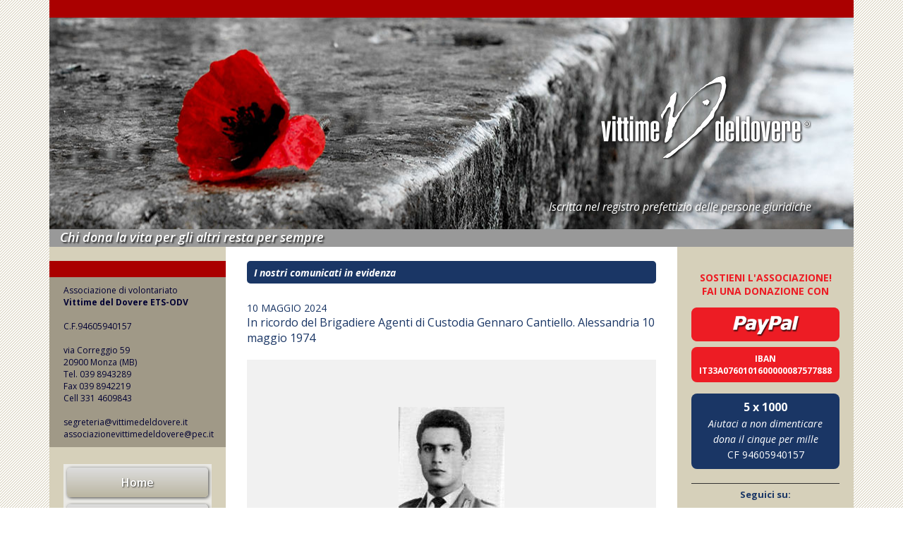

--- FILE ---
content_type: text/html; charset=UTF-8
request_url: http://www.vittimedeldovere.it/inevidenza.php?id=5073
body_size: 49426
content:
<!DOCTYPE html>
<html lang="it">
    <head>
        <!-- Start cookieyes banner -->
        <script id="cookieyes" type="text/javascript" src="https://cdn-cookieyes.com/client_data/b2477db3e52f010e75ef031f/script.js"></script>
        <!-- End cookieyes banner -->
        <meta charset="utf-8" />
        <title>In ricordo del Brigadiere Agenti di Custodia Gennaro Cantiello. Alessandria 10 maggio 1974 | Associazione di volontariato Vittime del Dovere ETS-ODV</title>
        <meta name="description" content="L'Associazione di volontariato Vittime del Dovere ETS-ODV, Iscritta nel registro prefettizio delle persone giuridiche, onora la memoria degli appartenenti alle Forze dell'Ordine, Forze Armate e Magistratura che hanno dato la vita per servire lo Stato e rappresentano il patrimonio etico della Nazione. Fondata per iniziativa di vedove, orfani, invalidi e genitori di rappresentanti delle Istituzioni caduti o rimasti invalidi nel contrasto alla criminalità comune, alla criminalità organizzata e al terrorismo è il punto di riferimento, in tema di Vittime del Dovere, in ambito nazionale ed internazionale." />
        <meta name="viewport" content="width=device-width, initial-scale=1.0" />
        <meta name="google-site-verification" content="xItm-z6rlxVUT3fNSU84J0Osr6zI_0YHP17rXXXvj3k" />
        <link href="varie/wds.css?ver=1.202507311700" rel="stylesheet" type="text/css" />
        
                <meta property="og:title" content="In ricordo del Brigadiere Agenti di Custodia Gennaro Cantiello. Alessandria 10 maggio 1974" />
        <meta property="og:type" content="website" />
        <meta property="og:url" content="https://www.vittimedeldovere.it/inevidenza.php?id=5073" />
        <meta property="og:image" content="https://www.vittimedeldovere.it/public/images/caduti_Cantiello.jpg" />
        <meta property="og:image:type" content="image/jpeg" />
        <meta property="og:description" content="Brigadiere Agenti di Custodia GENNARO CANTIELLO
Nato a Formicola il 16.6.1938 e deceduto&nbsp;ad Alessandria il 10.5.1974
Medaglia d'oro al valor militare all..." />
        <meta property="og:locale" content="it_IT" />
        <meta property="og:site_name" content="Associazione di volontariato Vittime del Dovere ETS-ODV" />
                
        <script type="text/javascript" src="varie/tastodestro.js?ver=1.202507151405"></script>
		<script type="text/javascript" src="https://ajax.googleapis.com/ajax/libs/jquery/1.11.3/jquery.min.js"></script>
		<script type="text/javascript" src="varie/jquery.cookie.js"></script>
        
        
        <!-- Google tag (gtag.js) -->
        <script async src="https://www.googletagmanager.com/gtag/js?id=G-TNC328WWF6"></script>
        <script>
        window.dataLayer = window.dataLayer || [];
        function gtag(){dataLayer.push(arguments);}
        gtag('js', new Date());

        gtag('config', 'G-TNC328WWF6');
        </script>
        <!-- Google Tag Manager -->
        <script>(function(w,d,s,l,i){w[l]=w[l]||[];w[l].push({'gtm.start':
        new Date().getTime(),event:'gtm.js'});var f=d.getElementsByTagName(s)[0],
        j=d.createElement(s),dl=l!='dataLayer'?'&l='+l:'';j.async=true;j.src=
        'https://www.googletagmanager.com/gtm.js?id='+i+dl;f.parentNode.insertBefore(j,f);
        })(window,document,'script','dataLayer','GTM-NVF4QC36');</script>
        <!-- End Google Tag Manager -->

        <link rel= "stylesheet" href= "https://maxst.icons8.com/vue-static/landings/line-awesome/line-awesome/1.3.0/css/line-awesome.min.css">

    </head>
    <body>
        <!-- Google Tag Manager (noscript) -->
        <noscript><iframe src="https://www.googletagmanager.com/ns.html?id=GTM-NVF4QC36"
        height="0" width="0" style="display:none;visibility:hidden"></iframe></noscript>
        <!-- End Google Tag Manager (noscript) -->
    	<div id="container">
                        <header>
                <div id="headerTop"></div>
                <div id="header">
                    <a id="logo" href="https://www.vittimedeldovere.it" target="_self"></a>
                    <span class="nota">Iscritta nel registro prefettizio delle persone giuridiche</span>
                </div>
                <div id="headerBottom">Chi dona la vita per gli altri resta per sempre</div>
            </header>    <div id="corpo">
                <div id="leftSide">
            <div id="bandaRossa"></div>
<div id="leftContatti" style="margin-bottom: 1.5rem;">
    <span class="contattiblu">
        Associazione di volontariato<br>
		<strong>Vittime del Dovere ETS-ODV</strong><br>
        <br>
        C.F.94605940157<br>
        <br>
        via Correggio 59<br>
        20900 Monza (MB)<br>
        Tel. 039 8943289<br>
        Fax 039 8942219<br>
        Cell 331 4609843<br>
        <br>
        <a href="mailto:segreteria@vittimedeldovere.it" class="mailcontatti">segreteria@vittimedeldovere.it</a><br>
        <a href="mailto:associazionevittimedeldovere@pec.it" class="mailcontatti">associazionevittimedeldovere@pec.it</a><br>
    </span>
</div>
<div class="menuHeader">
	<a class="tastoMenuHeader borderRadius" href="home.php" target="_self">Home</a>
</div>
<div class="menuHeader">
	<a class="tastoMenuHeader borderRadius" href="associazione.php" target="_self">L'Associazione</a>
</div>
<div class="backMenu">
    <a href="associazione.php" target="_self" class="testo_menu">L'Associazione</a>
    <a href="contatti.php" target="_self" class="testo_menu">Contatti</a>
    <a href="attivita.php" target="_self" class="testo_menu">L'Attività</a>
    <a href="vittime.php" target="_self" class="testo_menu">Chi sono le<br>Vittime del Dovere</a>
    <a href="storia.php" target="_self" class="testo_menu">La storia</a>
    <a href="traguardi.php" target="_self" class="testo_menu">I traguardi raggiunti</a>
    <a href="organizzazione.php" target="_self" class="testo_menu">Organizzazione</a>
    <a href="statutoattestati.php" target="_self" class="testo_menu">Attestati</a>
    <a href="marchio.php" target="_self" class="testo_menu">Il nostro logo</a>
    <a href="associato.php" target="_self" class="testo_menu">Diventa un associato</a>
    <a href="consulenzalegale.php" target="_self" class="testo_menu">Consulenza legale</a>
    <a href="sostegno-psicologico.php" target="_self" class="testo_menu">Centro di sostegno</a>
	<a href="soci.php" target="_self" class="testo_menu">Elenco Soci Onorari</a>
    <a href="bilanci.php" target="_self" class="testo_menu">Bilanci</a>
    <a href="calendari.php" target="_self" class="testo_menu">I calendari</a>
    <a href="faq.php" target="_self" class="testo_menu">Domande frequenti (FAQ)</a>
</div>
<div class="menuHeader">
	<a class="tastoMenuHeader borderRadius" href="news.php" target="_self">News</a>
</div>
<div class="backMenu">
    <a href="inevidenza.php" target="_self" class="testo_menu">In evidenza</a>
    <a href="comunicati.php" target="_self" class="testo_menu">Comunicati</a>
    <a href="eventi.php" target="_self" class="testo_menu">Eventi</a>
    <a href="stampatv.php" target="_self" class="testo_menu">Stampa e TV</a>
    <a href="progetti.php" target="_self" class="testo_menu">Progetti di<br>educazione alla legalità</a>
	<a href="diecianni.php" target="_self" class="testo_menu">10° Anniversario</a>
    <a href="libriepubblicazioni.php" target="_self" class="testo_menu">Libri e pubblicazioni</a>
    <a href="sensibilizzazione.php" target="_self" class="testo_menu">Lotta alle mafie</a>
    <a href="monumento.php" target="_self" class="testo_menu">Monumento Vittime del Dovere</a>
    <a href="all.php" target="_self" class="testo_menu">Cronologia delle attività</a>
</div>
<div class="menuHeader">
	<a class="tastoMenuHeader borderRadius" href="testimonianze.php" target="_self">Testimonianze</a>
</div>
<div class="backMenu">
    <a href="caduti.php" target="_self" class="testo_menu">I nostri caduti</a>
    <a href="feriti.php" target="_self" class="testo_menu">I nostri feriti</a>
</div>
<a class="tastoMenuHeader alone borderRadius" href="video.php" target="_self">Video</a>
<a class="tastoMenuHeader alone borderRadius" href="equiparazione.php" target="_self">Equiparazione<br>Vittime</a>
<a class="tastoMenuHeader alone borderRadius" href="legislazione.php" target="_self">Legislazione</a>
<a class="tastoMenuHeader alone borderRadius" href="attiparlamentari.php" target="_self">Atti parlamentari</a>
<a class="tastoMenuHeader alone borderRadius" href="entrateentipubblici.php" target="_self">Entrate derivanti<br>da Enti Pubblici</a>
<a class="tastoMenuHeader alone borderRadius" href="convenzioni.php" target="_self">Convenzioni<br>e protocolli<br>con Enti pubblici</a>
<a class="tastoMenuHeader alone borderRadius" href="convenzioni_privati.php" target="_self">Convenzioni<br>e protocolli<br>con Enti privati</a>
<a class="tastoMenuHeader alone borderRadius" href="donazioni.php" target="_self">Donazioni</a>
<a class="tastoMenuHeader alone borderRadius" href="campagna-sociale.php" target="_self">Campagna sociale</a>
<a class="tastoMenuHeader alone borderRadius" href="privacy.php" target="_self">Privacy policy</a>
<a class="tastoMenuHeader alone borderRadius" href="numerilink.php" target="_self">Numeri &amp; link</a>
<a id="dona5xmille" href="5xmille.php" target="_blank">Dona il <strong>5 x mille</strong></a>
<a id="resoconto5xmille" href="resoconto-5xmille.pdf" target="_blank">Resoconto <strong>5 x mille</strong></a>
<a id="volantino5xmille" href="public/pdf/5-x-mille-5-x-1000-vittime-del-dovere.pdf" target="_blank"></a>

<div class="preview-books">
            <a class="preview-book" href="http://www.vittimedeldovere.it/libriepubblicazioni.php?id=5628"><img src="public/images/inserto-reportdifesa-8ago2025.jpg" /></a>
            <a class="preview-book" href="http://www.vittimedeldovere.it/libriepubblicazioni.php?id=5469"><img src="public/images/libretto-concorso-di-idee-2025.jpg" /></a>
            <a class="preview-book" href="http://www.vittimedeldovere.it/libriepubblicazioni.php?id=5087"><img src="public/images/report-difesa-speciale-giornata-della-memoria-delle-vittime-del-terrorismo-cover.jpg" /></a>
            <a class="preview-book" href="http://www.vittimedeldovere.it/libriepubblicazioni.php?id=5048"><img src="public/images/cerimonia-premiazione-concorso-idee-25mar2024-vittime-del-dovere.jpg" /></a>
            <a class="preview-book" href="http://www.vittimedeldovere.it/libriepubblicazioni.php?id=4756"><img src="public/images/speciale-mafia-report-difesa.jpg" /></a>
            <a class="preview-book" href="http://www.vittimedeldovere.it/libriepubblicazioni.php?id=4662"><img src="public/images/magazine-speciale-storia-contemporanea-vittime-del-dovere.jpg" /></a>
            <a class="preview-book" href="http://www.vittimedeldovere.it/libriepubblicazioni.php?id=4243"><img src="public/images/cover-bosco-vittime-del-dovere.png" /></a>
            <a class="preview-book" href="http://www.vittimedeldovere.it/libriepubblicazioni.php?id=4244"><img src="public/images/cover-Libretto_ProgettoNazionale_2019_2020.jpg" /></a>
            <a class="preview-book" href="http://www.vittimedeldovere.it/libriepubblicazioni.php?id=4200"><img src="public/images/costituzione-italiana-libretto.jpg" /></a>
            <a class="preview-book" href="http://www.vittimedeldovere.it/libriepubblicazioni.php?id=4199"><img src="public/images/certezza-pena-cover.jpg" /></a>
            <a class="preview-book" href="http://www.vittimedeldovere.it/libriepubblicazioni.php?id=3445"><img src="public/images/copertina_libro_14_progetti2.jpg" /></a>
            <a class="preview-book" href="http://www.vittimedeldovere.it/libriepubblicazioni.php?id=3447"><img src="public/images/copertina_libro_16_openday.jpg" /></a>
            <a class="preview-book" href="http://www.vittimedeldovere.it/libriepubblicazioni.php?id=2513"><img src="public/images/crime-analyst-libro.jpg" /></a>
            <a class="preview-book" href="http://www.vittimedeldovere.it/libriepubblicazioni.php?id=3446"><img src="public/images/copertina_libro_15_conferenza.jpg" /></a>
            <a class="preview-book" href="http://www.vittimedeldovere.it/libriepubblicazioni.php?id=2347"><img src="public/images/copertina-borrometi-facciata.jpg" /></a>
            <a class="preview-book" href="http://www.vittimedeldovere.it/libriepubblicazioni.php?id=3444"><img src="public/images/copertina_libro_13_ecoagro.jpg" /></a>
            <a class="preview-book" href="http://www.vittimedeldovere.it/libriepubblicazioni.php?id=3442"><img src="public/images/copertina_libro_12_progetti.jpg" /></a>
            <a class="preview-book" href="http://www.vittimedeldovere.it/libriepubblicazioni.php?id=1921"><img src="public/images/etica-condivisa.jpg" /></a>
            <a class="preview-book" href="http://www.vittimedeldovere.it/libriepubblicazioni.php?id=3443"><img src="public/images/Progetto-Interforze-Milano-Associazione-Vittime-del-Dovere.jpg" /></a>
            <a class="preview-book" href="http://www.vittimedeldovere.it/libriepubblicazioni.php?id=3441"><img src="public/images/copertina_libro_10_toccaanoi.jpg" /></a>
            <a class="preview-book" href="http://www.vittimedeldovere.it/libriepubblicazioni.php?id=1643"><img src="public/images/libretto-vdd-10anni_Pagina_04.jpg" /></a>
            <a class="preview-book" href="http://www.vittimedeldovere.it/libriepubblicazioni.php?id=1499"><img src="public/images/impronte-digitali-libro-di-andrea-giuliano.jpg" /></a>
            <a class="preview-book" href="http://www.vittimedeldovere.it/libriepubblicazioni.php?id=1922"><img src="public/images/scienze-forensi-tecniche-di-investigazione-scientifica-vittime-del-dovere.jpg" /></a>
            <a class="preview-book" href="http://www.vittimedeldovere.it/libriepubblicazioni.php?id=3440"><img src="public/images/copertina_libro_08_insieme.jpg" /></a>
            <a class="preview-book" href="http://www.vittimedeldovere.it/libriepubblicazioni.php?id=3439"><img src="public/images/copertina_libro_07_cyberbullismo.jpg" /></a>
            <a class="preview-book" href="http://www.vittimedeldovere.it/libriepubblicazioni.php?id=3438"><img src="public/images/copertina_libro_06_collezione.jpg" /></a>
            <a class="preview-book" href="http://www.vittimedeldovere.it/libriepubblicazioni.php?id=3437"><img src="public/images/copertina_libro_05_scacchiera.jpg" /></a>
            <a class="preview-book" href="http://www.vittimedeldovere.it/libriepubblicazioni.php?id=3436"><img src="public/images/copertina_libro_04_legalita.jpg" /></a>
            <a class="preview-book" href="http://www.vittimedeldovere.it/libriepubblicazioni.php?id=721"><img src="public/images/per sempre fedele vittime del dovere.jpeg" /></a>
            <a class="preview-book" href="http://www.vittimedeldovere.it/libriepubblicazioni.php?id=3435"><img src="public/images/copertina_libro_03_expo.jpg" /></a>
            <a class="preview-book" href="http://www.vittimedeldovere.it/libriepubblicazioni.php?id=3434"><img src="public/images/copertina_libro_02_sentinelle.jpg" /></a>
            <a class="preview-book" href="http://www.vittimedeldovere.it/libriepubblicazioni.php?id=1924"><img src="public/images/cosa nostra.png" /></a>
            <a class="preview-book" href="http://www.vittimedeldovere.it/libriepubblicazioni.php?id=3433"><img src="public/images/copertina_libro_01_cittadini.jpg" /></a>
    </div>        </div>
                <div id="corpoCentrale">
            <div class="boxBlu borderRadius">
                <span class="descrizione">I nostri comunicati in evidenza</span>
            </div>
            <div id="articoli">
                                                    <div class="article_show">
                        <div class="article">
                            <div class="date">10 MAGGIO 2024</div>
                            <div class="testo title">In ricordo del Brigadiere Agenti di Custodia Gennaro Cantiello. Alessandria 10 maggio 1974</div>
                            <div class="immagine-di-anteprima">
                                <img src="public/images/caduti_Cantiello.jpg" />                            </div>
                            <div class="testo"><p><strong>Brigadiere Agenti di Custodia</strong> <strong>GENNARO CANTIELLO</strong></p>
<p>Nato a Formicola il 16.6.1938 e deceduto&nbsp;ad Alessandria il 10.5.1974</p>
<p>Medaglia d'oro al valor militare alla memoria</p>
<p>Brigadiere degli agenti di custodia, catturato tra gli ostaggi presida detenuti armati di rivoltella, nonostante avesse le mani legate,raccoglieva da terra il medico del reclusorio ferito a morte e incurante del fuoco dei criminali lo trasportava a portata del personale non coinvolto che provvedeva a soccorrerlo e ad inviarlo in ospedale.</p>
<p>Rientrava poi volontariamente tra gli ostaggi per evitare che i ribelli mettessero in atto la minaccia di fare altre vittime se il sottufficiale non fosse tornato indietro. Nel drammatico epilogo della vicenda perdeva la vita. Fulgido esempio di alto senso del dovere e di consapevole sprezzo del pericolo.</p>
<p>Mentre il sindaco di Formicola, Carlo Santarcangelo, dava lettura della motivazione relativa all'altissima onorificenza alla memoria di Gennaro Cantiello, pubblicata sulla G.U. n&deg; 109 del 24 &nbsp;aprile 1975 che rendeva esecutivo il D.P.R. dell'11 novembre 1974, sulla Piazza Torre, gremita fino all'inverosimile, scendeva una palpabile cappa di commozione e un fremito di sdegno invadeva le coscienze democratiche dei presenti ai cui occhi si riproponeva l'efferato eccidio consumato nelle carceri di Alessandria nel lontano, ma ancora vivo, 10 maggio 1974.</p>
<p>Nel frattempo che il sindaco Santarcangelo ripercorreva le tappe della vita di Cantiello, gli occhi degli astanti e delle numerose autorit&agrave; convenute si posavano sui familiari della medaglia d'oro al valor militare, i quali esemplarmente composti trasudavano dal loro atteggiamento di dolore tutto il dramma che avevano vissuto e continuavano a vivere.</p>
<p>Nel corso dell'orazione funebre il sindaco di Formicola ha posto l'accento sulla necessit&agrave; di recuperare la &ldquo;cellula famiglia&rdquo; la cui unit&agrave; e moralit&agrave; risulta alla base della salvaguardia dei valori umani e di libert&agrave;.</p>
<p>L'on. Ventre ha ribadito che &ldquo;ben si consideri la pena come mezzo di redenzione: ma non si dimentichi il dovere innanzitutto morale di tutelare al massimo la dignit&agrave; e purtroppo anche la vita proprio di quanti, ad ogni livello di responsabilit&agrave; (potere giudiziario e potere esecutivo) hanno il compito seducente, forse, ma impegnativo, delicato e difficile di dare questo nuovo senso alla condanna e alla pena&rdquo;. E nel considerare il senso di queste affermazioni una certa amarezza ha invaso i presenti nel constatare l'assenza dei vertici del competente Ministero, mentre lo Stato era rappresentato dal prefetto di Caserta, dott. Mastroiacovo.</p>
<p>Una considerazione, banale se si vuole ma quanto mai vera, si leva ogni volta che un tutore dell'ordine, a qualunque livello e grado, viene colpito dalla barbara ferocia umana o dai destabilizzatori della democrazia o dai criminali comuni: &ldquo;Ma sono sempre i cittadini del Sud a pagare l'olocausto di sangue alla Patria?&rdquo;</p>
<p>E come potrebbe essere diversamente se si pensa che la vita militare &egrave; una delle poche strade rimaste al Sud per combattere la disoccupazione e che quindi viene intrapresa, soprattutto nei bassi vertici e quindi anche nei pi&ugrave; rischiosi per il costante contatto con la &ldquo;strada&rdquo; o con i reclusi, come nel caso di Gennaro Cantiello, da tutti quei giovani che Non vogliono emigrare e che non cedono alla lusinga di un facile guadagno, che ben sappiamo come si potrebbe totalizzare. La questione meridionale non &egrave;fatta solo di depauperamento di forza lavoro (emigrazione), di pochezza delle strutture pubbliche, di &ldquo; area scolastica &ldquo; intesa come &ldquo; area di parcheggio &ldquo; - che poi tra le tre classiche strade indicate per la soluzione della questione noi restiamo del parere che quella culturale sia la pi&ugrave; logica e possibile -, di presenza-assenza dello Stato ai vari livelli, di camorra - 'ndrangheta e mafia, ma anche di una schiera di eroi che dal 1820 ad oggi, e per sempre, si &egrave; battuta, e si batter&agrave;, per la salvaguardia dei diritti della libert&agrave; e della dignit&agrave; umana, con umilt&agrave;, silenziosamente e tenacemente, degni figli di questo Sud che &egrave; povero solo di risorse economiche ma non di Spirito e di Azione. Gennaro, giovane calmo, sereno, educato, rispettoso, attaccato al dovere, lo ha riproposto, questo aspetto del Meridione, con l'immolarsi sull'Altare della Patria.</p>
<p><a href="http://www.quirinale.it/Onorificenze/DettaglioDecorato.asp?idprogressivo=12871&amp;iddecorato=12451" target="_blank"></a></p>
<p>&nbsp;</p>
<p><strong>ONORIFICENZE</strong></p>
<p><strong><img title="medaglia04.jpg" src="/public/images/medaglia04.jpg" alt="medaglia04.jpg" width="80" height="120" /><br /></strong></p>
<p><strong>Medaglia d'oro al valor militare</strong><br /><br />Brigadiere (Carabinieri , Agenti di Custodia)<br />Luogo di nascita: Formicola (CE)<br />Data del conferimento: 11/11/1974</p>
<p>Alla memoria</p>
<p>Motivazione:<br /><em>Brigadiere degli agenti di custodia, catturato tra gli ostaggi presi da detenuti armati in rivolta, nonostante avesse le mani legate, raccoglieva da terra il medico del reclusorio ferito a morte e, incurante del fuoco dei criminali, lo trasportava a portata del personale non coinvolto che provvedeva a soccorrerlo e ad inviarlo in ospedale. Rientrava poi volontariamente tra gli ostaggi per evitare che i ribelli mettessero in atto la minaccia di fare altre vittime se il sottufficiale non fosse tornato indietro. Nel drammatico epilogo della vicenda perdeva la vita. Fulgido esempio di alto senso del dovere e di consapevole sprezzo del pericolo. Alessandria, 9 - 10 maggio 1974.</em></p>
<p>&nbsp;</p></div>
                                                                                                                                        </div>
                    </div>
                            </div>
            <div class="boxBluBottom borderRadius">
                <span class="note">Tutti i dati contenuti all'interno di questo sito sono di libera consultazione e citazione, è comunque obbligatoria la menzione della fonte in caso di utilizzo. Qualora si pubblichi il contenuto di questo sito, a qualsiasi titolo, senza averne correttamente citata la fonte i proprietari si riserveranno di agire attraverso le autorità competenti.</span>
            </div>
        </div>
                <div id="rightSide">
            <p style="text-align:center;color:#ED1C24;text-transform:uppercase;font-size:14px;font-weight:bold;">Sostieni l'associazione!<br>Fai una donazione con</p>
<div id="paypal" style="height:48px;">
    <form action="https://www.paypal.com/cgi-bin/webscr" method="post" target="_blank" style="height:48px;">
		<input type="hidden" name="cmd" value="_s-xclick">
		<input type="hidden" name="hosted_button_id" value="B62RGMSWVWLVL">
		<input type="image" src="https://www.vittimedeldovere.it/paypal-button.png" border="0" name="submit" alt="PayPal - Il metodo rapido, affidabile e innovativo per pagare e farsi pagare.">
		<img alt="" border="0" src="https://www.paypalobjects.com/it_IT/i/scr/pixel.gif" width="1" height="1">
	</form>
</div>
<div style="box-sizing:border-box;background-color:#ED1C24;border-radius:8px;width:210px;margin:0 auto 16px auto;text-align:center;color:#fff;font-weight:bold;font-size:12px;padding:8px 4px;">IBAN<br>IT33A0760101600000087577888</div>
<a class="cinquexmille-button" href="5xmille.php" target="_blank"><div style="margin-bottom:3px;"><strong>5 x 1000</strong></div><div style="margin-bottom:3px;"><em>Aiutaci a non dimenticare</em></div><div style="margin-bottom:3px;"><em>dona il cinque per mille</em></div><div style="margin-bottom:3px;">CF 94605940157</div></a>
<div id="social">
    <span class="titolo">Seguici su:</span>
    <div class="inSocial">
    	        <a href="https://www.facebook.com/vittimedeldovere" target="_blank"><i class="lab la-facebook-square"></i></a>
        <a href="https://www.instagram.com/vittimedeldovere/" target="_blank"><i class="lab la-instagram"></i></a>
        <a href="https://www.linkedin.com/in/associazione-vittime-del-dovere-52622210a/" target="_blank"><i class="lab la-linkedin"></i></a>
        <a href="https://www.youtube.com/@associazionevittimedeldove773" target="_blank"><i class="lab la-youtube"></i></a>
	</div>
    <div class="clear"></div>
</div>
<div id="search">
    <form method="post" action="ricerca.php" name="searchform">
        <input id="search_string" type="text" name="q" />
        <div class="clear"></div>
        <select id="search_type" name="type">
            <option value="articles">News</option>
            <option value="biographies">Testimonianze</option>
        </select>
        <label>Cerca in</label>
        <div class="clear"></div>
        <input type="submit" value="cerca" />
        <div class="clear"></div>
    </form>
</div>
<div id="stampaCalendario">
    <span class="titolo">STAMPA IL CALENDARIO 2026</span>
    <a href="calendari.php">
        <img src="/public/images/calendario-vittime-del-dovere-2026.jpg" width="210" border="0">
    </a>
</div>
<div id="agendaRicorrenze">
	<span class="titolo agenda">AGENDA DELLE RICORRENZE</span>
		<div id="weekly">
	    <div class="current">
	        martedì 20 gennaio</div>
	    <div class="events">
	        <ul>
	            								<li class="odd">
					<div class="date">
						martedì 20 gennaio</div>
					<div class="testo">
						<a href="caduti.php?id=149">
							Arma Carabinieri						</a>
					</div>
					<div class="testo">
						<a href="caduti.php?id=149">
							BENIAMINO DE BENEDICTIS						</a>
					</div>
	        	</li>
	        									<li class="even">
					<div class="date">
						martedì 20 gennaio</div>
					<div class="testo">
						<a href="caduti.php?id=1239">
							appuntato di pubblica sicurezza						</a>
					</div>
					<div class="testo">
						<a href="caduti.php?id=1239">
							FAUSTO DIONISI						</a>
					</div>
	        	</li>
	        									<li class="odd">
					<div class="date">
						mercoledì 21 gennaio</div>
					<div class="testo">
						<a href="caduti.php?id=176">
							Arma Carabinieri						</a>
					</div>
					<div class="testo">
						<a href="caduti.php?id=176">
							GIUSEPPE CAVOLI						</a>
					</div>
	        	</li>
	        									<li class="even">
					<div class="date">
						mercoledì 21 gennaio</div>
					<div class="testo">
						<a href="caduti.php?id=920">
							Arma Carabinieri						</a>
					</div>
					<div class="testo">
						<a href="caduti.php?id=920">
							GIUSEPPE SAVASTANO						</a>
					</div>
	        	</li>
	        									<li class="odd">
					<div class="date">
						mercoledì 21 gennaio</div>
					<div class="testo">
						<a href="caduti.php?id=921">
							Arma Carabinieri						</a>
					</div>
					<div class="testo">
						<a href="caduti.php?id=921">
							EURO TARSILLI						</a>
					</div>
	        	</li>
	        									<li class="even">
					<div class="date">
						mercoledì 21 gennaio</div>
					<div class="testo">
						<a href="caduti.php?id=1305">
							carabiniere ausiliario						</a>
					</div>
					<div class="testo">
						<a href="caduti.php?id=1305">
							GIUSEPPE SAVASTANO						</a>
					</div>
	        	</li>
	        									<li class="odd">
					<div class="date">
						mercoledì 21 gennaio</div>
					<div class="testo">
						<a href="caduti.php?id=1306">
							carabiniere ausiliario						</a>
					</div>
					<div class="testo">
						<a href="caduti.php?id=1306">
							EURO TARSILLI						</a>
					</div>
	        	</li>
	        									<li class="even">
					<div class="date">
						giovedì 22 gennaio</div>
					<div class="testo">
						<a href="caduti.php?id=144">
							Arma Carabinieri						</a>
					</div>
					<div class="testo">
						<a href="caduti.php?id=144">
							LUIGI ROLLO						</a>
					</div>
	        	</li>
	        									<li class="odd">
					<div class="date">
						giovedì 22 gennaio</div>
					<div class="testo">
						<a href="caduti.php?id=157">
							Vigile del Fuoco						</a>
					</div>
					<div class="testo">
						<a href="caduti.php?id=157">
							PAOLO RUGGERI						</a>
					</div>
	        	</li>
	        									<li class="even">
					<div class="date">
						giovedì 22 gennaio</div>
					<div class="testo">
						<a href="caduti.php?id=161">
							Polizia di Stato						</a>
					</div>
					<div class="testo">
						<a href="caduti.php?id=161">
							FELICE CANNAVACCIUOLO						</a>
					</div>
	        	</li>
	        									<li class="odd">
					<div class="date">
						giovedì 22 gennaio</div>
					<div class="testo">
						<a href="caduti.php?id=169">
							Arma Carabinieri						</a>
					</div>
					<div class="testo">
						<a href="caduti.php?id=169">
							MARTINO GIUSEPPE GUZZARDI						</a>
					</div>
	        	</li>
	        									<li class="even">
					<div class="date">
						giovedì 22 gennaio</div>
					<div class="testo">
						<a href="caduti.php?id=170">
							Arma Carabinieri						</a>
					</div>
					<div class="testo">
						<a href="caduti.php?id=170">
							GIACINTO VITALE						</a>
					</div>
	        	</li>
	        				</ul>
	    </div>
	</div>
</div>
<div class="adv">
    <!--a style="text-decoration:none;" href="https://www.vittimedeldovere.it/comunicati.php?id=3314" target="_self"><img style="margin-bottom:5px;" src="https://www.vittimedeldovere.it/public/images/infografica_covid19_vittime-del-dovere.jpg" width="185"></a-->
            <a class="aside-locandina" href="http://www.vittimedeldovere.it/all.php?id=5804"><img src="public/images/logo.png" /></a>
            <a class="aside-locandina" href="http://www.vittimedeldovere.it/all.php?id=5766"><img src="public/images/ART-54-progetto-vittime-del-dovere-nazionale-2025-locandina.jpg" /></a>
            <a class="aside-locandina" href="http://www.vittimedeldovere.it/all.php?id=5752"><img src="public/images/locandina-convegno-6-7nov2025.jpg" /></a>
            <a class="aside-locandina" href="http://www.vittimedeldovere.it/all.php?id=5729"><img src="public/images/programma-beni-confiscati-2025.jpg" /></a>
            <a class="aside-locandina" href="http://www.vittimedeldovere.it/all.php?id=5708"><img src="public/images/locandina-comunicato-17ott2025.jpg" /></a>
            <a class="aside-locandina" href="http://www.vittimedeldovere.it/all.php?id=5686"><img src="public/images/locandina-premiazione-progetto-interforze-memoria-vittime-del-dovere-2024-2025.jpg" /></a>
            <a class="aside-locandina" href="http://www.vittimedeldovere.it/all.php?id=5649"><img src="public/images/locandina-torneo-vittime-del-dovere-2.jpg" /></a>
            <a class="aside-locandina" href="http://www.vittimedeldovere.it/all.php?id=5616"><img src="public/images/air-show-la-spezia.jpg" /></a>
            <a class="aside-locandina" href="http://www.vittimedeldovere.it/all.php?id=5506"><img src="public/images/locandina-lega-serie-a-vittime-del-dovere-38a-giornata.jpg" /></a>
            <a class="aside-locandina" href="http://www.vittimedeldovere.it/all.php?id=5434"><img src="public/images/cerimonia-progetto-nazionale-2025-vittime-del-dovere.jpg" /></a>
            <a class="aside-locandina" href="http://www.vittimedeldovere.it/all.php?id=5407"><img src="public/images/progetto-interforze-lombardia-2025-webinar-open-day.jpg" /></a>
            <a class="aside-locandina" href="http://www.vittimedeldovere.it/all.php?id=5345"><img src="public/images/locandina-convegno-cittadinanza-e-legalità-vittime-del-dovere-16dic2024.jpg" /></a>
            <a class="aside-locandina" href="http://www.vittimedeldovere.it/all.php?id=5344"><img src="public/images/locandina-messa-caserta-2024-associazione-vittime-del-dovere-15dic2024.jpg" /></a>
            <a class="aside-locandina" href="http://www.vittimedeldovere.it/all.php?id=5339"><img src="public/images/memoriale-digitale-per-le-vittime-del-dovere.jpg" /></a>
            <a class="aside-locandina" href="http://www.vittimedeldovere.it/all.php?id=5296"><img src="public/images/convegno-7-8nov2024-vittime-del-dovere.jpg" /></a>
            <a class="aside-locandina" href="http://www.vittimedeldovere.it/all.php?id=5295"><img src="public/images/progetto-interforze-lombardia-vittime-del-dovere-2024-2025.jpg" /></a>
            <a class="aside-locandina" href="http://www.vittimedeldovere.it/all.php?id=5021"><img src="public/images/cover-progetto-educazione-cittadinanza-legalita-vittime-del-dovere-25mar2024.jpg" /></a>
            <a class="aside-locandina" href="http://www.vittimedeldovere.it/all.php?id=5037"><img src="public/images/locandina-progetto-nazionale-2023-24-vittime-del-dovere.jpg" /></a>
            <a class="aside-locandina" href="http://www.vittimedeldovere.it/all.php?id=4996"><img src="public/images/vittime-del-dovere-serie-a-tim-2024.jpg" /></a>
            <a class="aside-locandina" href="http://www.vittimedeldovere.it/all.php?id=4995"><img src="public/images/vittime-del-dovere-progetto-interforze-2023-24-calendario.jpg" /></a>
            <a class="aside-locandina" href="http://www.vittimedeldovere.it/all.php?id=4953"><img src="public/images/concorso-fotografico-massimo-masone-vittima-del-dovere-1974-2024.jpg" /></a>
            <a class="aside-locandina" href="http://www.vittimedeldovere.it/all.php?id=4911"><img src="public/images/locandina-messa-caserta-2023-associazione-vittime-del-dovere.jpg" /></a>
            <a class="aside-locandina" href="http://www.vittimedeldovere.it/all.php?id=4885"><img src="public/images/lezione-aperta-vittime-del-dovere-30nov23.jpg" /></a>
            <a class="aside-locandina" href="http://www.vittimedeldovere.it/all.php?id=4865"><img src="public/images/comunicato-7nov2023.jpg" /></a>
            <a class="aside-locandina" href="http://www.vittimedeldovere.it/all.php?id=4843"><img src="public/images/associazione-vittime-del-dovere-locandina-inaugurazione.jpg" /></a>
            <a class="aside-locandina" href="http://www.vittimedeldovere.it/all.php?id=4821"><img src="public/images/progetto-interforze-vdd-13ott2023.jpg" /></a>
            <a class="aside-locandina" href="http://www.vittimedeldovere.it/all.php?id=4800"><img src="public/images/locandina-29set2023.jpg" /></a>
            <a class="aside-locandina" href="http://www.vittimedeldovere.it/all.php?id=4664"><img src="public/images/vittime-del-dovere-lega-calcio-2023.jpg" /></a>
            <a class="aside-locandina" href="http://www.vittimedeldovere.it/all.php?id=4650"><img src="public/images/workshop-8mag2023-locandina-vittime-del-dovere-pisa.jpg" /></a>
            <a class="aside-locandina" href="http://www.vittimedeldovere.it/all.php?id=4628"><img src="public/images/progetto-vittime-del-dovere-nazionale-2023.jpg" /></a>
            <a class="aside-locandina" href="http://www.vittimedeldovere.it/all.php?id=4534"><img src="public/images/progetto-interforze-2022-2023-vittime-del-dovere.jpg" /></a>
            <a class="aside-locandina" href="http://www.vittimedeldovere.it/all.php?id=4453"><img src="public/images/Locandina_MessaCaserta_2022.jpg" /></a>
            <a class="aside-locandina" href="http://www.vittimedeldovere.it/all.php?id=4411"><img src="public/images/10-11-nov-convegno-laquila-locandina.jpg" /></a>
            <a class="aside-locandina" href="http://www.vittimedeldovere.it/all.php?id=4419"><img src="public/images/progetto-interforze-2022-2023-programma-vittime-del-dovere.jpg" /></a>
            <a class="aside-locandina" href="http://www.vittimedeldovere.it/all.php?id=4346"><img src="public/images/progetto-interforze-2022-2023-vittime-del-dovere.jpg" /></a>
            <a class="aside-locandina" href="http://www.vittimedeldovere.it/all.php?id=4345"><img src="public/images/convegno-pisa-1ott2022.jpg" /></a>
            <a class="aside-locandina" href="http://www.vittimedeldovere.it/all.php?id=4268"><img src="public/images/comunicato-3giu2022.jpg" /></a>
            <a class="aside-locandina" href="http://www.vittimedeldovere.it/all.php?id=4229"><img src="public/images/comunicato-17mag2022.jpg" /></a>
            <a class="aside-locandina" href="http://www.vittimedeldovere.it/all.php?id=4120"><img src="public/images/VittimedelDovere_ParcoSanSevero_Loc.jpg" /></a>
            <a class="aside-locandina" href="http://www.vittimedeldovere.it/all.php?id=4124"><img src="public/images/progetto-vdd-nazionale-premiazione-2021-2022.jpg" /></a>
            <a class="aside-locandina" href="http://www.vittimedeldovere.it/all.php?id=4103"><img src="public/images/ProgettoVdD_Nazionale2022_DoppioEvento.jpg" /></a>
            <a class="aside-locandina" href="http://www.vittimedeldovere.it/all.php?id=4060"><img src="public/images/ProgettoInterforze_2021_2022_Calendario.jpg" /></a>
            <a class="aside-locandina" href="http://www.vittimedeldovere.it/all.php?id=4004"><img src="public/images/santa-messa-12dic2021.jpg" /></a>
            <a class="aside-locandina" href="http://www.vittimedeldovere.it/all.php?id=4013"><img src="public/images/convegno-strumenti-e-strategie-di-prevenzione-e-contrasto-all-usura.jpg" /></a>
            <a class="aside-locandina" href="http://www.vittimedeldovere.it/all.php?id=3983"><img src="public/images/Convegno_LAquila_2021_2022_OK.jpg" /></a>
            <a class="aside-locandina" href="http://www.vittimedeldovere.it/all.php?id=3938"><img src="public/images/Progetto_Convegno_Pisa_2021_2022.jpg" /></a>
            <a class="aside-locandina" href="http://www.vittimedeldovere.it/all.php?id=3894"><img src="public/images/brochure-devianze-giovanili-pag01.jpg" /></a>
            <a class="aside-locandina" href="http://www.vittimedeldovere.it/all.php?id=3824"><img src="public/images/locandina-vittime-del-dovere-progetto-legalita-roma-2020-2021-premiazione.jpg" /></a>
            <a class="aside-locandina" href="http://www.vittimedeldovere.it/all.php?id=3782"><img src="public/images/locandina-17-18-19mag2021.jpg" /></a>
            <a class="aside-locandina" href="http://www.vittimedeldovere.it/all.php?id=3691"><img src="public/images/progetto-2mar2021.jpg" /></a>
            <a class="aside-locandina" href="http://www.vittimedeldovere.it/all.php?id=3681"><img src="public/images/progetto-vdd-nazionale-2021.jpg" /></a>
            <a class="aside-locandina" href="http://www.vittimedeldovere.it/all.php?id=3612"><img src="public/images/evento-25gen2021.jpg" /></a>
            <a class="aside-locandina" href="http://www.vittimedeldovere.it/all.php?id=3593"><img src="public/images/programma-convegno-laquila-21-22gen2021.jpg" /></a>
            <a class="aside-locandina" href="http://www.vittimedeldovere.it/all.php?id=3543"><img src="public/images/messa-caserta-11dic2020-vittime-del-dovere.jpg" /></a>
            <a class="aside-locandina" href="http://www.vittimedeldovere.it/all.php?id=3530"><img src="public/images/cittadinanza-attiva-legalita-dic2020.jpg" /></a>
            <a class="aside-locandina" href="http://www.vittimedeldovere.it/all.php?id=2855"><img src="public/images/patrimonio-etico-della-nazione-vdd.jpg" /></a>
            <a class="aside-locandina" href="http://www.vittimedeldovere.it/all.php?id=3092"><img src="public/images/progetto-legalita-roma2019-2020.jpg" /></a>
            <a class="aside-locandina" href="http://www.vittimedeldovere.it/all.php?id=3079"><img src="public/images/locandina-legalita-23gen2020.jpg" /></a>
            <a class="aside-locandina" href="http://www.vittimedeldovere.it/all.php?id=2994"><img src="public/images/locandina_messa_caserta_2019.jpg" /></a>
            <a class="aside-locandina" href="http://www.vittimedeldovere.it/all.php?id=2896"><img src="public/images/vittime-del-dovere-locandina-mafie-estere-7nov2019.jpg" /></a>
            <a class="aside-locandina" href="http://www.vittimedeldovere.it/all.php?id=2864"><img src="public/images/progetto-interforze-2019-2020.jpg" /></a>
            <a class="aside-locandina" href="http://www.vittimedeldovere.it/all.php?id=2832"><img src="public/images/eco-agro-mafie-2018-2019-vittime-del-dovere.jpg" /></a>
            <a class="aside-locandina" href="http://www.vittimedeldovere.it/all.php?id=2719"><img src="public/images/piccole-prose-visive-2019.jpg" /></a>
            <a class="aside-locandina" href="http://www.vittimedeldovere.it/all.php?id=2681"><img src="public/images/copertina-30maggio2019-progetto-interforze.jpg" /></a>
            <a class="aside-locandina" href="http://www.vittimedeldovere.it/all.php?id=2648"><img src="public/images/vittime-del-dovere-locandina-cyberbullismo-2019.jpg" /></a>
            <a class="aside-locandina" href="http://www.vittimedeldovere.it/all.php?id=2598"><img src="public/images/serieA-aprile2019.jpg" /></a>
            <a class="aside-locandina" href="http://www.vittimedeldovere.it/all.php?id=2425"><img src="public/images/progetto-legalita-roma-vittime-del-dovere.jpg" /></a>
            <a class="aside-locandina" href="http://www.vittimedeldovere.it/all.php?id=2346"><img src="public/images/inaugurazione-largo-vittime-del-dovere.jpg" /></a>
            <a class="aside-locandina" href="http://www.vittimedeldovere.it/all.php?id=2306"><img src="public/images/seminario-ecomafia-novembre-2018.jpg" /></a>
            <a class="aside-locandina" href="http://www.vittimedeldovere.it/all.php?id=2324"><img src="public/images/crime_analyst.jpg" /></a>
            <a class="aside-locandina" href="http://www.vittimedeldovere.it/all.php?id=2135"><img src="public/images/memorie-criminali-locandina-vdd.jpg" /></a>
            <a class="aside-locandina" href="http://www.vittimedeldovere.it/all.php?id=2029"><img src="public/images/cittadinanza-attiva-e-legalità-vittime-del-dovere.jpg" /></a>
            <a class="aside-locandina" href="http://www.vittimedeldovere.it/all.php?id=2014"><img src="public/images/ProgettoInterforze_2017_2018_Lombardia_VERT.jpg" /></a>
            <a class="aside-locandina" href="http://www.vittimedeldovere.it/all.php?id=1932"><img src="public/images/VittimedelDovere_Loc_Sulmona_10_11_2017.jpg" /></a>
            <a class="aside-locandina" href="http://www.vittimedeldovere.it/all.php?id=1934"><img src="public/images/VittimedelDovere_Loc_Sulmona_09_11_2017.jpg" /></a>
            <a class="aside-locandina" href="http://www.vittimedeldovere.it/all.php?id=1873"><img src="public/images/locandina-conferenza-stampa-12luglio2017.jpg" /></a>
            <a class="aside-locandina" href="http://www.vittimedeldovere.it/all.php?id=1771"><img src="public/images/vittime_del_dovere_locandina_serie-a-2016.jpg" /></a>
            <a class="aside-locandina" href="http://www.vittimedeldovere.it/all.php?id=1720"><img src="public/images/genzano-roma.jpg" /></a>
            <a class="aside-locandina" href="http://www.vittimedeldovere.it/all.php?id=1717"><img src="public/images/Locandina_Convegno_SostegnoPsicologico_01_2017_OK.jpg" /></a>
            <a class="aside-locandina" href="http://www.vittimedeldovere.it/all.php?id=1622"><img src="public/images/locandina_criminalita_caserta.jpg" /></a>
            <a class="aside-locandina" href="http://www.vittimedeldovere.it/all.php?id=1577"><img src="public/images/VittimedelDovere_MessaCaserta_2016.jpg" /></a>
            <a class="aside-locandina" href="http://www.vittimedeldovere.it/all.php?id=1550"><img src="public/images/associazione vittime del dovere seminario sulmona.jpg" /></a>
            <a class="aside-locandina" href="http://www.vittimedeldovere.it/all.php?id=1542"><img src="public/images/jesolo.jpg" /></a>
            <a class="aside-locandina" href="http://www.vittimedeldovere.it/all.php?id=1453"><img src="public/images/VittimeDelDovere_LocandinaLegalita_2016_CentroSGerardo.jpg" /></a>
            <a class="aside-locandina" href="http://www.vittimedeldovere.it/all.php?id=1408"><img src="public/images/lega-calcio-vittime-del-dovere.jpg" /></a>
            <a class="aside-locandina" href="http://www.vittimedeldovere.it/all.php?id=1358"><img src="public/images/fiabe-della-memoria-vittime-del-dovere.jpg" /></a>
            <a class="aside-locandina" href="http://www.vittimedeldovere.it/all.php?id=1235"><img src="public/images/20150605_ordine-avvocati-associazione-vittime-del-dovere.jpg" /></a>
            <a class="aside-locandina" href="http://www.vittimedeldovere.it/all.php?id=1245"><img src="public/images/20150525-locandina-premiazione.jpg" /></a>
            <a class="aside-locandina" href="http://www.vittimedeldovere.it/all.php?id=471"><img src="public/images/Monza -progetto educazione 2012.jpg" /></a>
        <div class="spacer"></div>
    <a href="https://www.convenzionistituzioni.it/" target="_blank" style="text-decoration:none;width:185px;height:118px;display:block;background-image:url(https://www.vittimedeldovere.it/public/images/convenzioni-privati-big.png);background-size:contain;background-position:center;background-repeat:no-repeat;margin-bottom:5px;"></a>
</div>        </div>
    </div>
                    <footer>
                <div id="footerLeft">
                    <div class="credits">
						<div class="credits-left">
							<strong>Associazione di volontariato<br>Vittime del Dovere ETS-ODV</strong><br>
							<em>Iscritta nel registro prefettizio<br>delle persone giuridiche</em><br>
							Via Correggio n. 59, 20900 Monza (MB)<br>
							CF 94605940157
						</div>
						<div class="credits-right">
							Tel <tel>+39 039 8943289</tel><br>
							Fax <tel>+39 039 8942219</tel><br>
							Mobile <tel>+39 331 4609843</tel><br>
							<a href="mailto:segreteria@vittimedeldovere.it" class="credits_link">segreteria@vittimedeldovere.it</a><br>
							<a href="mailto:associazionevittimedeldovere@pec.it" class="credits_link">associazionevittimedeldovere@pec.it</a><br>
							<a href="cookie-policy.php" class="credits_link">Privacy Policy</a>
						</div>
						<div class="clear"></div>
                    </div>
                </div>
                <div id="footerRight">
                    <div class="credits">
                        Credits: <a class="credits_link" href="https://www.whitedesignstudio.it" title="White Design Studio - Studio di design della comunicazione" target="_blank" rel="noopener noreferrer">WDS</a>
                    </div>
                    <div class="credits">
                        <a class="credits_link" href="https://www.cittadinanzaelegalita.it" target="_blank">www.cittadinanzaelegalita.it</a><br>
                        <a class="credits_link" href="https://www.boscovittimedeldovere.it" target="_blank">www.boscovittimedeldovere.it</a>
                    </div>
                </div>
				<div class="clear"></div>
            </footer>
            <div class="clear"></div>
                </div>
		
        <a href="#" id="back-to-top" title="Back to top" class="show">&#129137;</a>
        <style>
            #back-to-top {
                position: fixed;
                bottom: 40px;
                right: 40px;
                z-index: 9999;
                width: 32px;
                height: 32px;
                text-align: center;
                line-height: 30px;
                background: #ED1C24;
                color: white;
                cursor: pointer;
                border: 0;
                border-radius: 16px;
                text-decoration: none;
                transition: opacity 0.2s ease-out;
                opacity: 0;
                font-weight: bold;
            }
            #back-to-top.show {
                opacity: 1;
            }
        </style>
        <script>
            if (jQuery("#back-to-top").length) {
                var scrollTrigger = 100, // px
                backToTop = function () {
                    var scrollTop = jQuery(window).scrollTop();
                    if (scrollTop > scrollTrigger) {
                        jQuery("#back-to-top").addClass("show");
                    } else {
                        jQuery("#back-to-top").removeClass("show");
                    }
                };
                backToTop();
                jQuery(window).on("scroll", function () {
                    backToTop();
                });
                jQuery("#back-to-top").on("click", function (e) {
                    e.preventDefault();
                    jQuery("html,body").animate({
                        scrollTop: 0
                    }, 500);
                });
            }
        </script>
    </body>
</html>
